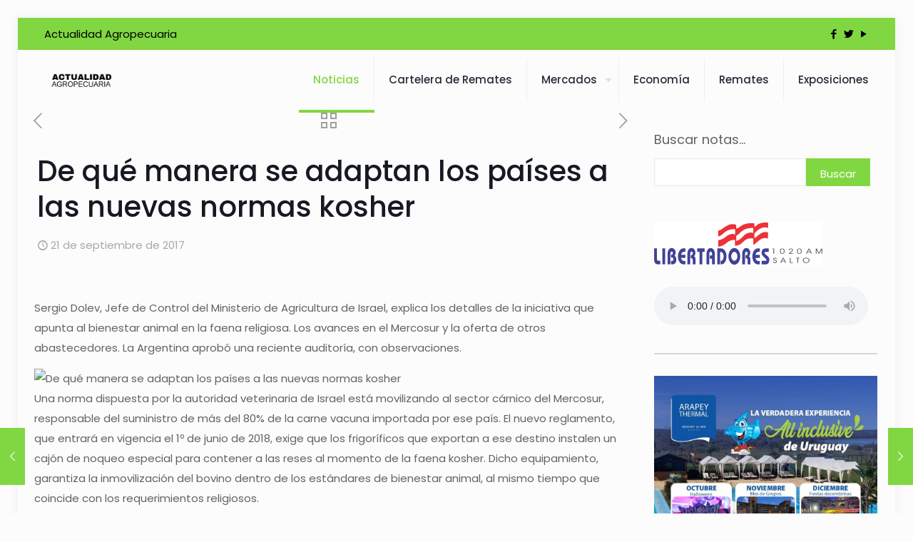

--- FILE ---
content_type: text/css
request_url: https://actualidadagropecuaria.com.uy/wp-content/plugins/cartelera-remates/assets/cartelera-remates.css?ver=1768781026
body_size: 313
content:
/* ===============================
   CARTELERA
================================ */
.cartelera-remates {
    display: grid;
    grid-template-columns: repeat(auto-fill, minmax(250px, 1fr));
    gap: 20px;
}

.cartelera-remates .remate {
    border: 1px solid #ddd;
    padding: 12px;
    background: #fff;
    text-align: center;
}

.cartelera-remates .remate img {
    width: 100%;
    height: auto;
    display: block;
}

.cartelera-remates .remate h3 {
    font-size: 18px;
    margin: 10px 0 5px;
}

.cartelera-remates .remate p {
    font-size: 14px;
    color: #555;
}

.cartelera-thumb {
    cursor: pointer;
}

/* ===============================
   POPUP (v1.2.4)
   Controlado 100% por JavaScript
================================ */
#cartelera-popup {
    position: fixed;
    inset: 0;
    background: rgba(0,0,0,.85);
    z-index: 2147483647;

    display: none; /* estado inicial */
    align-items: center;
    justify-content: center;
}

#cartelera-popup img {
    max-width: 90vw;
    max-height: 90vh;
    cursor: pointer;
}

#cartelera-popup .cerrar {
    position: fixed;
    top: 20px;
    right: 30px;
    font-size: 40px;
    color: #fff;
    cursor: pointer;
    z-index: 2147483647;
}